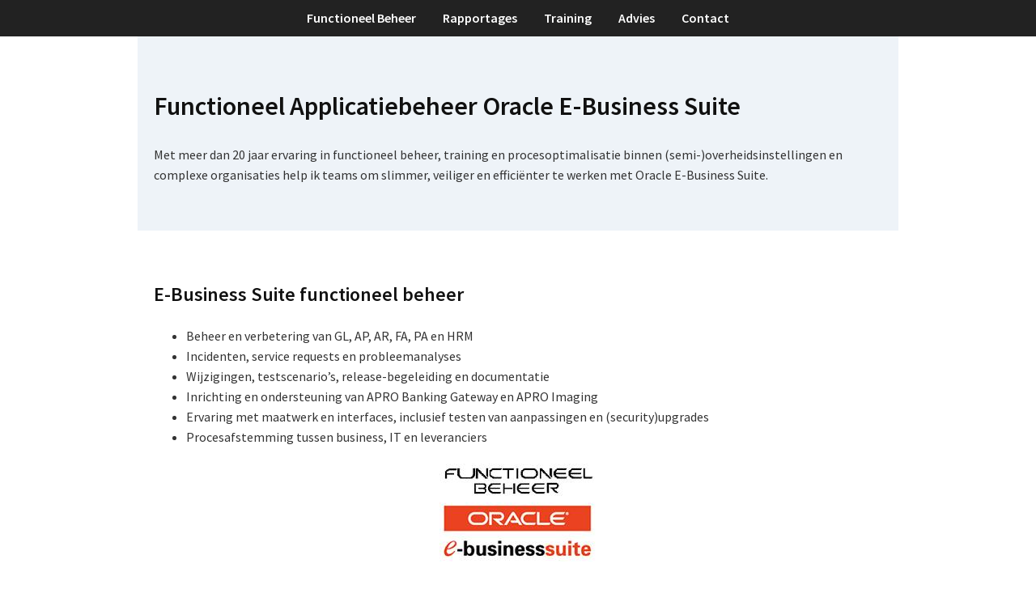

--- FILE ---
content_type: text/html
request_url: http://pauldeboeronline.nl/
body_size: 5062
content:

<!DOCTYPE html>
<html lang="nl">
<head>
    <meta charset="UTF-8">
    <meta name="viewport" content="width=device-width, initial-scale=1.0">
    <title>Paul de Boer Training & Consultancy B.V.</title>
    <meta name="description" content="Functioneel Applicatiebeheer Oracle E-Business Suite - Paul de Boer Training & Consultancy B.V.">
    <link rel="stylesheet" href="https://fonts.googleapis.com/css?family=Source+Sans+Pro:300,400,600&display=swap">
    <style>
        body {
            font-family: 'Source Sans Pro', sans-serif;
            margin: 0;
            padding: 0;
            line-height: 1.6;
            background-color: #fff;
            color: #333;
        }
        header, section {
            padding: 40px 20px;
            max-width: 900px;
            margin: auto;
        }
        nav {
            background-color: #222;
            padding: 10px 20px;
            text-align: center;
        }
        nav a {
            color: #fff;
            text-decoration: none;
            margin: 0 15px;
            font-weight: 600;
        }
        h1, h2 {
            color: #111;
        }
        img.responsive {
            max-width: 100%;
            height: auto;
            display: block;
            margin: 20px auto;
        }
        footer {
            background-color: #f4f4f4;
            padding: 20px;
            text-align: center;
            font-size: 0.9em;
            color: #555;
        }
    </style>
</head>
<body>


<nav style="position: sticky; top: 0; z-index: 1000;">

    <a href="#beheer">Functioneel Beheer</a>
    <a href="#rapportages">Rapportages</a>
    <a href="#training">Training</a>
    <a href="#advies">Advies</a>
    <a href="#contact">Contact</a>
</nav>

<header style="background-color: #eef3f8;">
    <h1>Functioneel Applicatiebeheer Oracle E-Business Suite</h1>
    <p>Met meer dan 20 jaar ervaring in functioneel beheer, training en procesoptimalisatie binnen (semi-)overheidsinstellingen en complexe organisaties help ik teams om slimmer, veiliger en efficiënter te werken met Oracle E-Business Suite.</p>
</header>

<section id="beheer">
    <h2>E-Business Suite functioneel beheer</h2>
    <ul>
        <li>Beheer en verbetering van GL, AP, AR, FA, PA en HRM</li>
        <li>Incidenten, service requests en probleemanalyses</li>
        <li>Wijzigingen, testscenario’s, release-begeleiding en documentatie</li>
        <li>Inrichting en ondersteuning van APRO Banking Gateway en APRO Imaging</li>
        <li>Ervaring met maatwerk en interfaces, inclusief testen van aanpassingen en (security)upgrades</li>
        <li>Procesafstemming tussen business, IT en leveranciers</li>
    </ul>
    <img src="images/pic08.jpg" alt="Functioneel Beheer Oracle E-Business Suite" class="responsive">
</section>

<section id="rapportages" style="background-color: #f9f9f9;">
    <h2>Rapportages en data</h2>
    <ul>
        <li>Inrichting en beheer van APEX, Power BI en Oracle Enterprise Command Center</li>
        <li>Vertalen van informatiebehoeften naar bruikbare rapportages en dashboards</li>
        <li>Verbetering van datakwaliteit en controle op volledigheid</li>
        <li>Oplossingen afgestemd op de functionele én technische kant van Oracle E-Business Suite</li>
    </ul>
</section>

<section id="training">
    <h2>Training en coaching</h2>
    <ul>
        <li>Altijd afgestemd op de processen en inrichting van de eigen organisatie</li>
        <li>Combinatie van applicatiekennis en inzicht in onderliggende data</li>
        <li>Uitleg met herkenbare voorbeelden uit de dagelijkse praktijk, inclusief organisatie-eigen (maatwerk)oplossingen</li>
        <li>Gericht op zelfstandig werken en kennisborging binnen het team</li>
        <li>Trainingen on-site of remote, individueel of in kleine groepen</li>
    </ul>
</section>

<section id="advies" style="background-color: #f9f9f9;">
    <h2>Advies en audits</h2>
    <ul>
        <li>Quickscans van functionele inrichting en procesverloop</li>
        <li>Analyse van autorisaties, functiescheiding en compliance-risico’s</li>
        <li>Praktische aanbevelingen voor verbetering en borging</li>
        <li>Ondersteuning bij releasewissels, migraties en controles</li>
        <li>Documentatie en communicatie gericht op acceptatie en draagvlak</li>
    </ul>
</section>

<section id="contact" style="background-color: #f1f1f1;">
    <h2>Contact</h2>
    <p><strong>Paul de Boer Training & Consultancy B.V.</strong><br>
    Hollandsch Diep 63-U<br>
    2904 EP Capelle aan den IJssel<br><br>
    KvK-nummer: 55432948</p>
    <p>
    📧 paul@pauldeboeronline.nl<br>
    📞 NL: +31 (0)6 2882 4286<br>
    📞 BE: +32 (0)472 580 443<br>
    🔗 <a href="https://www.linkedin.com/in/paul-de-boer-389b5b6/" target="_blank">LinkedIn-profiel</a>
    </p>
</section>

<footer>
    &copy; 2026 Paul de Boer Training & Consultancy B.V.
</footer>

</body>
</html>
